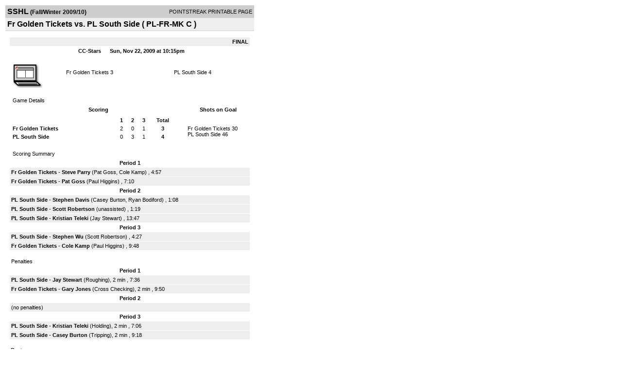

--- FILE ---
content_type: text/html; charset=UTF-8
request_url: https://d15k3om16n459i.cloudfront.net/players/print/players-boxscore.html?gameid=1145317
body_size: 2746
content:
<html>
<head>
<LINK REL="STYLESHEET" HREF="/common/playersprintstylesheet.css">
</head>
<body>
<table width=518><tr><td align="center"><table width="100%" border="0" cellspacing="0" cellpadding="4">
		<tr class="headerGame">
		<td width="60%"><font class="conHeader">SSHL</font> <font class="season">(Fall/Winter 2009/10)</font></td>
		<td width="40%" align="right">POINTSTREAK PRINTABLE PAGE</td>
		</tr>
		<tr class="subHeader">
		<td width="60%" colspan="2"><font class="big">
		Fr Golden Tickets vs. PL South Side				(
		PL-FR-MK C		)
				</td>
	</tr>
	</table>
	<table width="100%" border="0" cellspacing="0" cellpadding="0">
	<tr><td class="intshim"><img src="/images/shim.gif" width="1" height="1"></td></tr>
	</table><br>

			<table width="97%" border="0" cellspacing="1" cellpadding=3>
			<tr><td colspan="3" width="100%" class="highlightPlay" align="right">
								<b> FINAL </b>	</td></tr>
			<tr class="fields">
				<td colspan=3> &nbsp;
				CC-Stars				&nbsp;&nbsp;&nbsp;&nbsp;
				Sun, Nov 22, 2009 at 10:15pm		</td>
		</tr>
		<tr align="center">
		  <td width="10%"><br>
							<a href="http://www.pointstreak.com/aboutus/pointstreakis-entrytype.html"><img src="/images/playersection/boxscore/laptopicon.gif" alt="Recorded via Pointstreak's laptop application" border="0"></a></td>
					<td width="40%">
												<span class="boxScore">
						<a href="players-team.html?teamid=221659&seasonid=4866">Fr Golden Tickets</a>						3						</span> </td>
					  <td width="50%"> <span class="boxScore">
												<a href="players-team.html?teamid=220591&seasonid=4866"> PL South Side</a>						4						</span> </td>
				</tr>
</table>
			<br>
			<table width="97%" border="0" cellspacing="1" cellpadding="3" class="background">
			<tr>
				<td class="cellBoxscore" colspan=2>&nbsp;Game Details</td>
				</tr>
				<tr class="fields">
					<td width="50%">&nbsp;Scoring</td>
					<td width="25%">Shots on Goal</td>
				</tr>
				<tr>
				<td width="50%">
				<table width="340" border="0" cellpadding="2" cellspacing="1" class="background">
						  <tr align="center">
							<td>&nbsp;</td>
							<td width=\"20\" align=\"center\"><b>1</b></td><td width=\"20\" align=\"center\"><b>2</b></td><td width=\"20\" align=\"center\"><b>3</b></td><td width="50" align="center"><b>Total</b></td>						  </tr>
						  <tr align="center">
							<td align="left" nowrap> <b>
							  Fr Golden Tickets							  </b></td>
							<td>2</td><td>0</td><td>1</td><td align="center" width="50"><b>3</b></td>						  </tr>
						  <tr align="center">
							<td align="left" nowrap> <b>
							  PL South Side							  </b></td>
							<td>0</td><td>3</td><td>1</td><td align="center" width="50"><b>4</b></td>						  </tr>
					</table>
				    </td>
					  <td width="25%">
												<br><div align="left">
						</a>Fr Golden Tickets 30<br>PL South Side 46						 </div>
						 
					</td>
				</tr>
</table>
				<br>
			<table width="97%" border="0" cellspacing="1" cellpadding="3">
			<tr>
				<td class="cellBoxscore">&nbsp;Scoring Summary</td>
				</tr>
				<tr class="fields"><td>Period 1</td></tr><tr><td class="lightGrey"><b>Fr Golden Tickets</b> - <b><a href="playerpage.html?playerid=3386963&seasonid=4866">Steve Parry</a></b>  (<a href="playerpage.html?playerid=3386967&seasonid=4866">Pat Goss</a>, <a href="playerpage.html?playerid=3470520&seasonid=4866">Cole Kamp</a>) , 4:57<br><tr><td class="lightGrey"><b>Fr Golden Tickets</b> - <b><a href="playerpage.html?playerid=3386967&seasonid=4866">Pat Goss </a></b>  (<a href="playerpage.html?playerid=3470544&seasonid=4866">Paul Higgins</a>) , 7:10<br></td></tr><tr class="fields"><td>Period 2</td></tr><tr><td class="lightGrey"><b>PL South Side</b> - <b><a href="playerpage.html?playerid=3386808&seasonid=4866">Stephen Davis</a></b>  (<a href="playerpage.html?playerid=3386807&seasonid=4866">Casey Burton</a>, <a href="playerpage.html?playerid=3386799&seasonid=4866">Ryan Bodiford</a>) , 1:08<br><tr><td class="lightGrey"><b>PL South Side</b> - <b><a href="playerpage.html?playerid=3386813&seasonid=4866">Scott Robertson</a></b>  (unassisted) , 1:19<br><tr><td class="lightGrey"><b>PL South Side</b> - <b><a href="playerpage.html?playerid=3386809&seasonid=4866">Kristian Teleki</a></b>  (<a href="playerpage.html?playerid=3386811&seasonid=4866">Jay Stewart</a>) , 13:47<br></td></tr><tr class="fields"><td>Period 3</td></tr><tr><td class="lightGrey"><b>PL South Side</b> - <b><a href="playerpage.html?playerid=3386802&seasonid=4866">Stephen Wu</a></b>  (<a href="playerpage.html?playerid=3386813&seasonid=4866">Scott Robertson</a>) , 4:27<br><tr><td class="lightGrey"><b>Fr Golden Tickets</b> - <b><a href="playerpage.html?playerid=3470520&seasonid=4866">Cole Kamp</a></b>  (<a href="playerpage.html?playerid=3470544&seasonid=4866">Paul Higgins</a>) , 9:48<br></td></tr>			</table>
<br>
				<table width="97%" border="0" cellspacing="1" cellpadding="3">
				<tr>
				<td class="cellBoxscore">Penalties</td>
				</tr>
				<tr class="fields"><td>Period 1</td></tr><tr><td class="lightGrey"><b>PL South Side</b> - <b><a href="playerpage.html?playerid=3386811&seasonid=4866">Jay Stewart</a></b> (Roughing), 2 min , 7:36<tr><td class="lightGrey"><b>Fr Golden Tickets</b> - <b><a href="playerpage.html?playerid=3386965&seasonid=4866">Gary Jones </a></b> (Cross Checking), 2 min , 9:50</td></tr><tr class="fields"><td>Period 2</td></tr><tr><td class=lightGrey>(no penalties)<br></td></tr><tr class="fields"><td>Period 3</td></tr><tr><td class="lightGrey"><b>PL South Side</b> - <b><a href="playerpage.html?playerid=3386809&seasonid=4866">Kristian Teleki</a></b> (Holding), 2 min , 7:06<tr><td class="lightGrey"><b>PL South Side</b> - <b><a href="playerpage.html?playerid=3386807&seasonid=4866">Casey Burton</a></b> (Tripping), 2 min , 9:18</td></tr></table>
<br>
 <!-- GET THE ROSTERS -->
	<table width="97%" border="0" cellspacing="1" cellpadding="2" class="background">
		<tr>
		<td colspan="2" class="cellBoxscore">Rosters</td>
		</tr>
		<tr class="fields">
			<td>Fr Golden Tickets</td>
			<td width="50%">PL South Side</td>
			</tr>
			<tr>
				<td colspan="2" class="highlightGoal"><b>Goalies</b></td>
			</tr>
			<tr>
				<td valign="top">
				<table width="100%" border="0" cellspacing="0" cellpadding="3">
					<tr class="lightGrey" align="center">
						<td width="160" align="left">Name</td>
						<td width="10">Min</td>
						<td>Shots</td>
						<td>Saves</td>
					</tr>
											<tr align="center">
						<td align="left">
						35						<a href="playerpage.html?playerid=3386961&seasonid=4866">
						Dean Breakell 						</a></td>
						<td>
						45						</td>
												<td>
						46</td>
						<td>
						42</td>
											</tr>
								</table>
		</td>
			<td width="50%" valign="top">
			<table width="100%" border="0" cellspacing="0" cellpadding="3">
			<tr align="center" class="lightGrey">
				<td width="160" align="left">Name</td>
				<td width="10">Min</td>
				<td>Shots</td>
				<td>Saves</td>
			</tr>
			<tr align="center">
				<td align="left">
				35				<a href="playerpage.html?playerid=3386825&seasonid=4866">
				Braden Wayne				</a></td>
				<td>
				45</td>

				
				<td>
				30</td>
				<td>
				27</td>
						</tr>
			</table>
</td>
</tr>
	<tr>
		<td colspan="2" class="highlightPlay"><b>Players</b></td>
	</tr>
	<tr>
		<td valign="top">
			<table cellspacing="0" cellpadding="2" border="0" width="100%">
				<tr class="fields">
					<td>#</td>
					<td align="left">Name</td>
											<td width="8%">G</td>
						<td width="8%">A</td>
						<td width="8%">PTS</td>
						<td width="8%">PIM</td>
						<td width="8%">GWG</td>
														</tr>
				<tr align="center"><td>0</td><td align="left"><a href="playerpage.html?playerid=3386963&seasonid=4866">Steve Parry</a></td><td>1</td><td>0</td><td>1</td><td>0</td><td>0</td></tr><tr class="lightGrey" align="center"><td>6</td><td align="left"><a href="playerpage.html?playerid=3513833&seasonid=4866">Brycen Straford</a></td><td>0</td><td>0</td><td>0</td><td>0</td><td>0</td></tr><tr align="center"><td>9</td><td align="left"><a href="playerpage.html?playerid=3386965&seasonid=4866">Gary Jones </a></td><td>0</td><td>0</td><td>0</td><td>2</td><td>0</td></tr><tr class="lightGrey" align="center"><td>19</td><td align="left"><a href="playerpage.html?playerid=3386967&seasonid=4866">Pat Goss </a></td><td>1</td><td>1</td><td>2</td><td>0</td><td>0</td></tr><tr align="center"><td>20</td><td align="left"><a href="playerpage.html?playerid=3386968&seasonid=4866">Ed Schabel </a></td><td>0</td><td>0</td><td>0</td><td>0</td><td>0</td></tr><tr class="lightGrey" align="center"><td>27</td><td align="left"><a href="playerpage.html?playerid=3386962&seasonid=4866">Mark Degeorge </a></td><td>0</td><td>0</td><td>0</td><td>0</td><td>0</td></tr><tr align="center"><td>42</td><td align="left"><a href="playerpage.html?playerid=3470520&seasonid=4866">Cole Kamp</a></td><td>1</td><td>1</td><td>2</td><td>0</td><td>0</td></tr><tr class="lightGrey" align="center"><td>88</td><td align="left"><a href="playerpage.html?playerid=3386970&seasonid=4866">Steve Heussner </a></td><td>0</td><td>0</td><td>0</td><td>0</td><td>0</td></tr><tr align="center"><td>99</td><td align="left"><a href="playerpage.html?playerid=3470544&seasonid=4866">Paul Higgins</a></td><td>0</td><td>2</td><td>2</td><td>0</td><td>0</td></tr>		</table>		</td>
		<td valign="top" width="50%">
			<table cellspacing="0" cellpadding="2" border="0" width="100%">
				<tr class="fields">
					<td>#</td>
					<td align="left">Name</td>
											<td width="8%">G</td>
						<td width="8%">A</td>
						<td width="8%">PTS</td>
						<td width="8%">PIM</td>
						<td width="8%">GWG</td>
															</tr>
				<tr align="center"><td>2</td><td align="left"><strong><a href="playerpage.html?playerid=3386802&seasonid=4866">Stephen Wu</a><strong></td><td>1</td><td>0</td><td>1</td><td>0</td><td><strong>1</strong></td></tr><tr class="lightGrey" align="center"><td>3</td><td align="left"><a href="playerpage.html?playerid=3386807&seasonid=4866">Casey Burton</a></td><td>0</td><td>1</td><td>1</td><td>2</td><td>0</td></tr><tr align="center"><td>4</td><td align="left"><a href="playerpage.html?playerid=3386806&seasonid=4866">Craig Oliver</a></td><td>0</td><td>0</td><td>0</td><td>0</td><td>0</td></tr><tr class="lightGrey" align="center"><td>6</td><td align="left"><a href="playerpage.html?playerid=3386811&seasonid=4866">Jay Stewart</a></td><td>0</td><td>1</td><td>1</td><td>2</td><td>0</td></tr><tr align="center"><td>14</td><td align="left"><a href="playerpage.html?playerid=3386809&seasonid=4866">Kristian Teleki</a></td><td>1</td><td>0</td><td>1</td><td>2</td><td>0</td></tr><tr class="lightGrey" align="center"><td>19</td><td align="left"><a href="playerpage.html?playerid=3386813&seasonid=4866">Scott Robertson</a></td><td>1</td><td>1</td><td>2</td><td>0</td><td>0</td></tr><tr align="center"><td>21</td><td align="left"><a href="playerpage.html?playerid=3386808&seasonid=4866">Stephen Davis</a></td><td>1</td><td>0</td><td>1</td><td>0</td><td>0</td></tr><tr class="lightGrey" align="center"><td>44</td><td align="left"><a href="playerpage.html?playerid=3386810&seasonid=4866">Dave Snell</a></td><td>0</td><td>0</td><td>0</td><td>0</td><td>0</td></tr><tr align="center"><td>47</td><td align="left"><a href="playerpage.html?playerid=3386799&seasonid=4866">Ryan Bodiford</a></td><td>0</td><td>1</td><td>1</td><td>0</td><td>0</td></tr><tr class="lightGrey" align="center"><td>56</td><td align="left"><a href="playerpage.html?playerid=3386812&seasonid=4866">Kyle Cooper</a></td><td>0</td><td>0</td><td>0</td><td>0</td><td>0</td></tr>				</table>
				</td>
	</tr>
	</table>

<br>
      <table width="97%" border="0" cellspacing="1" cellpadding="2">
		<tr>
			<td class="cellBoxscore">Other facts</td>
		</tr>
		<tr>
			<td class="lightGrey">
							<strong>Referee</strong>
						<br>
			Default Referee,  , Default Linesman			<br>
			<br>
						<b>Scorekeeper</b><br>
			Chelsea Moore			<br>
					</td>
	</tr>

	<tr>
		<td class="cellBoxscore"> <b>&nbsp;<font color="#FFFFFF">Game Notes</font></b></td>
	</tr>
	<tr valign="top">
		<td class="lightGrey">
			<p>
					  refs- Ronnie Kennedy and John McManaman				</p>
				<p>
			<strong>Timeouts:</strong>
			<br>Fr Golden Tickets - Period 3, 9:18<br>PL South Side - Period 3, 14:13		</p>
				</td>
	</tr>
</table>
      <br>
      <br>



<script language="javascript">
jQuery(document).ready(function() {
	jQuery.ajax({
			type: "GET",
			dataType:"jsonp",
			url: "http://node.pointstreak.com/savehit",
			data: "t=1&s=2&gameid=1145317&g=1&tz=CST&seasonid=4866"
	 });
});
</script>
</td>
</tr>
</table>
<script type="text/javascript" src="/_Incapsula_Resource?SWJIYLWA=719d34d31c8e3a6e6fffd425f7e032f3&ns=1&cb=1233858894" async></script></body>
</html>